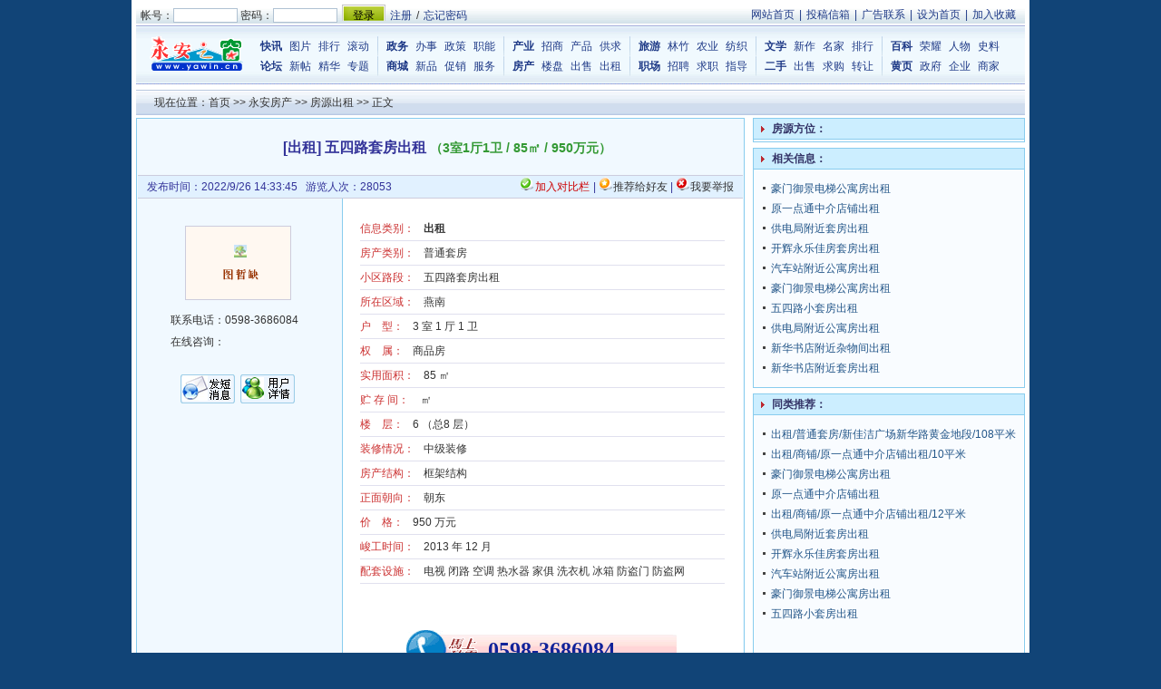

--- FILE ---
content_type: text/html
request_url: http://www.yawin.cn/list/house_123192.html
body_size: 18098
content:
<!DOCTYPE html PUBLIC "-//W3C//DTD XHTML 1.0 Transitional//EN" "http://www.w3.org/TR/xhtml1/DTD/xhtml1-transitional.dtd"> 
<html xmlns="http://www.w3.org/1999/xhtml">
<head>
<meta http-equiv="content-type" content="text/html;charset=gb2312">
<meta name="keywords" content="永安,永安市,福建,三明,经济,产业,旅游,招商,政务,办事,企业,房产,招聘,二手,市场,供求,产品,论坛,社区,发展,经济,交流,感情,图库,交友,信息,生活,时尚,人文,休闲,娱乐,学习,技术,咨询,电脑,it,创业,影视">
<title>永安之窗_永安房产_房源信息_[出租] 五四路套房出租</title>
<meta name="description" content="《一点通中介》&#160; 联系人：刘先生&#160; 联系电话：0598-3686084&#160; 联系地址：市新华书店旁边。尊敬的客户欢迎您观临本站，如您">
<link href="../inc/common.css" rel="stylesheet" type="text/css">
<script src="../inc/common.js" type="text/javascript"></script>
<script language="javascript" src="../inc/css.js"></script>
</head>
<body>
<div id="wrap">
<!-- 顶通信息 -->
<div id="info">
	<span><a href=../>网站首页</a>|<a href="../info/mail.do?id=4" target=_blank>投稿信箱</a><!--|<a href="../info/mail.do" target=_blank>意见建议</a>|<a href="../info/mail.do?id=5" target=_blank>投诉举报</a>|<a href="../info/mail.do?id=3" target=_blank>业务合作</a>-->|<a href=../guide/index_1.html>广告联系</a>|<a href="#" onclick="this.style.behavior='url(#default#homepage)';this.setHomePage('http://www.yawin.cn/');return(false);">设为首页</a>|<a href="#" onclick="JavaScript:bookmarkit();">加入收藏</a></span>
	<div id="userstatus"></div><script language=javascript>userstatus("")</script>
</div>
<!-- Logo及菜单top-->
<div id="navMenu">
	<div class="logo"><img src="../img/logo.gif" alt="永安之窗"></div>
		<div class="navText">
			<ul>
				<li><a class="fB" href="../news/">快讯</a><a href="../news/picnews_1.html">图片</a><a href="../news/news_2.html">排行</a><a href="../news/news_1.html">滚动</a></li>
				<li class="s"></li>
				<li><a class="fB" href="../yazw/">政务</a><a href="../sort/handle_201.html">办事</a><a href="../sort/article_205.html">政策</a><a href="../sort/article_202.html">职能</a></li>
				<li class="s"></li>
				<li><a class="fB" href="../yacy/">产业</a><a href="../sort/classify_304.html">招商</a><a href="../sort/products_302.html">产品</a><a href="../sort/supdem_303.html">供求</a></li>
				<li class="s"></li>
				<li><a class="fB" href="../yaly/">旅游</a><a target="_blank" href="../topic/stopic_1.html">林竹</a><a target="_blank" href="../topic/stopic_4.html">农业</a><a target="_blank" href="../topic/stopic_2.html">纺织</a></li>
				<li class="s"></li>
				<li><a class="fB" href="../yawy/">文学</a><a href="../yawy/litart_1.html">新作</a><a href="../yawy/litart_5.html">名家</a><a href="../yawy/litart_2.html">排行</a></li>
				<li class="s"></li>
				<li><a class="fB" href="../yabk/">百科</a><a href="../sort/article_601.html">荣耀</a><a href="../sort/article_602.html">人物</a><a href="../sort/article_603.html">史料</a></li>
				<li><a class="fB" target="_blank" href="http://bbs.yawin.cn">论坛</a><a target="_blank" href="http://bbs.yawin.cn/s_1.html">新帖</a><a target="_blank" href="http://bbs.yawin.cn/s.html?isgood=3">精华</a><a target="_blank" href="http://bbs.yawin.cn/s.html?st=1">专题</a></li>
				<li class="s"></li>
				<li><a class="fB" href="../yasc/">商城</a><a href=../sort/eshop_1102.html>新品</a><a href=../sort/eshop_1102.html>促销</a><a href="../sort/classify_1103.html">服务</a></li>
				<li class="s"></li>
				<li><a class="fB" href="../yafc/">房产</a><a href="../sort/ebuild_1602.html">楼盘</a><a href="../sort/house_1603t2901.html">出售</a><a href="../sort/house_1603t2902.html">出租</a></li>
				<li class="s"></li>
				<li><a class="fB" href="../qzzp/">职场</a><a href="../sort/engage_1702.html">招聘</a><a href="../sort/job_1701.html">求职</a><a href="../sort/article_1705.html">指导</a></li>
				<li class="s"></li>
				<li><a class="fB" href="../essc/">二手</a><a href="../sort/fleas.do?t=3201">出售</a><a href="../sort/fleas.do?t=3202">求购</a><a href="../sort/fleas.do?t=3205">转让</a></li>
				<li class="s"></li>
				<li><a class="fB" href="../yahy/">黄页</a><a href="../yahy/index_901.html">政府</a><a href="../yahy/index_902.html">企业</a><a href="../yahy/index_903.html">商家</a></li>
			</ul>
		</div>
</div>
<!-- Logo及菜单end-->


<style>
.maintit{padding:20px 5px 20px 20px ;line-height:20px;background:url(../img/list_tit.gif0) repeat-x;color:#339;font-size:16px;font-weight:bold;text-align:center}
.maintit span{font-size:14px;color:#393}
.titinfo{padding:0 10px;clear:both;background:#e1f1ff;height:24px;line-height:24px;color:#339;font-size:12px;border-top:1px solid #ccd;border-bottom:1px solid #ccd;text-align:center}
.titinfo .bt{color:#c00;padding:0 1px;}
.zinfo{clear:both;background:url(../img/list_lm.gif) 15px;height:24px;line-height:24px;color:#339;font-size:12px;border-top:1px solid #ccd;border-bottom:1px solid #ccd;}
.zinfo span{padding-left:30px;background:url(../img/bg_3jiao2.gif) 15px no-repeat;}
.houselist{margin-left:225px;padding:20px;background:#FFF url(../img/bg_line.gif) left repeat-y}
.houselist li{color:#c33;height:26px;line-height:26px;border-bottom:1px solid #e0e0ee;}
.houselist li span{color:#333;margin-left:10px;}
.houselist .tits{color:#fff;background:#06b url(../img/bg_3jiao2.gif) 10px 5px no-repeat;font-size:12px;font-weight:bold;padding-left:30px;}
.con{font-size:14px;padding: 20px;}
.mem{width:220px;float:left;line-height:24px;}
.mem .top{text-align:center;color:#c00}
.mem .top .pp{background:#fff8f1;border:1px solid #ccd;width:115px;margin:30px auto 5px;}

.mem li{font-size:12px;margin:0;padding:0}
.mem ul{margin:10px 0 0 36px;}
.gmap{padding:1px;}

.picbox {color:#346;margin:0px 0 12px -10px;}
.picbox ul{width:100%;clear:both}
.picbox li{float:left;margin:8px 0px 8px 10px; padding:0; text-align:center;width:148px;height:164px;display:inline;list-style:none;background:none;white-space: nowrap;text-overflow:ellipsis; overflow:hidden;}
.picbox li div{display:table-cell;vertical-align:middle;text-align:center;*display:block;*font-size:120px;*font-family:Arial;width:140px;height:140px;margin-bottom:2px;padding:1px;border:1px solid #cdb;} 
.picbox li div img{vertical-align:middle;} 
.picbox li div img.max{cursor:url("http://www.yawin.cn/img/cursor_max.cur"),pointer!important;position:static;margin:0;top:0;left:0;padding:0;border:0}
.picbox li div img.min{padding:5px;background:#fff;border:4px solid #cdb;cursor:url("http://www.yawin.cn/img/cursor_min.cur"),pointer!important;position:absolute;top:50%;left:50%;}

</style>
<script>
var _img;
function showPic(s){
  s.className = s.className=='max' ? 'min':'max';
  if(s.className=='min'){

    if(!Obj("bodybg")){
      var arrayPageSize   = getPageSize();
      var bodyBack = document.createElement("div");
      bodyBack.setAttribute("id","bodybg")
      bodyBack.style.position = "absolute";
      bodyBack.style.zIndex = 200001;
      bodyBack.style.top = 0;
      bodyBack.style.left = 0;
      bodyBack.style.background = "#000";
      bodyBack.style.filter = "alpha(opacity=50)";
      bodyBack.style.opacity = 0.5;
      bodyBack.style.width = "100%";
      bodyBack.style.height = (arrayPageSize[1] + 0 + 'px');
      Obj("wrap").appendChild(bodyBack);
    }
    Obj("bodybg").style.display = "";

    var image=new Image(); 
    image.src=s.src.replace(/(s|q)\.(gif|jpg|png|bmp)/ig,'.$2');
    s.src=s.src.replace(/(s|q)\.(gif|jpg|png|bmp)/ig,'.$2');
    DrawImage(s,1200,800);
    s.style.display='none';
    s.height=image.height;
    s.width=image.width;
    s.style.zIndex = 200002;
    s.style.filter = "alpha(opacity=100)";
    s.title='单击关闭窗口';
    s.style.marginTop=-1*(image.height/2-document.documentElement.scrollTop-document.body.scrollTop)+'px';
    s.style.marginLeft=-1*image.width/2+'px';
    s.style.display='';

    if(_img)showPic(_img);
    _img=s;
  }else{
    s.style.marginTop='0px';
    s.style.marginLeft='0px';
    s.title='点击查看大图';
    _img='';
    DrawImage(s,120,120);
    Obj("bodybg").style.display = "none";
  }
}

function getPageSize(){
  var xScroll,yScroll;
  if (window.innerHeight  &&  window.scrollMaxY){
    xScroll = document.body.scrollWidth;
    yScroll = window.innerHeight + window.scrollMaxY;
  } else if (document.body.scrollHeight > document.body.offsetHeight){
    xScroll = document.body.scrollWidth;
    yScroll = document.body.scrollHeight;
  } else {
    xScroll = document.body.offsetWidth;
    yScroll = document.body.offsetHeight;
  }
  var windowWidth,windowHeight;
  if (self.innerHeight) {
    windowWidth = self.innerWidth;
    windowHeight = self.innerHeight;
  } else if (document.documentElement  &&  document.documentElement.clientHeight) {
    windowWidth = document.documentElement.clientWidth;
    windowHeight = document.documentElement.clientHeight;
  } else if (document.body) {
    windowWidth = document.body.clientWidth;
    windowHeight = document.body.clientHeight;
  }
  var pageWidth,pageHeight
  if(yScroll < windowHeight){
    pageHeight = windowHeight;
  } else {
    pageHeight = yScroll;
  }
  if(xScroll < windowWidth) {
    pageWidth = windowWidth;
  } else {
    pageWidth = xScroll;
  }
  arrayPageSize = new Array(pageWidth,pageHeight,windowWidth,windowHeight);
  return arrayPageSize;
}

</script>



<link href="../inc/list.css"  rel="stylesheet" type="text/css">
<script LANGUAGE="JavaScript">var comp_class="house_2902";var comp_name="房产出租"</script>
<script LANGUAGE="JavaScript" src="../inc/compclass.js"></script>

<!--通栏广告位2top-->
<script language=javascript src="../info/ad.do?s=16"></script>
<!--通栏广告位2end-->

<div class="mtitle">现在位置：<a href=../>首页</a> >> <a href=../yafc/>永安房产</a> >> <a href=http://www.yawin.cn/sort/house_1603t.html>房源出租</a> >> 正文</div>

<div class="listmain">
<div class=lef>
	<div class=bot></div>
	<div class=box2>
	<div class=maintit>[出租] 五四路套房出租<span> （3室1厅1卫 / 85㎡ / 950万元）</span></div>
	<div class=titinfo>
		<span class=left>发布时间：2022/9/26 14:33:45&nbsp;&nbsp;&nbsp;游览人次：28053</span>
		<span class=right>
		<img src=../img/house_1.png><a class=bt href="#" onclick="change_select(123192,'五四路套房出租(编号:123192)')">加入对比栏</a> |
		<img src=../img/house_3.png><a href="../info/sendinfo.asp?t=%5B%B3%F6%D7%E2%5D+%CE%E5%CB%C4%C2%B7%CC%D7%B7%BF%B3%F6%D7%E2%3Cspan%3E+%A3%A83%CA%D21%CC%FC1%CE%C0+%2F+85%A9O+%2F+950%CD%F2%D4%AA%A3%A9%3C%2Fspan%3E&b=&id=123192" target=_blank>推荐给好友</a> |
		<img src=../img/house_2.png><a href="../info/mail.asp?id=5&t=%5B%B3%F6%D7%E2%5D+%CE%E5%CB%C4%C2%B7%CC%D7%B7%BF%B3%F6%D7%E2%3Cspan%3E+%A3%A83%CA%D21%CC%FC1%CE%C0+%2F+85%A9O+%2F+950%CD%F2%D4%AA%A3%A9%3C%2Fspan%3E&b=&tid=123192" target=_blank>我要举报</a>
		</span>
	</div>

<div>	<div class=mem><div class=top><div class=pp><img src='../userimg/nopic_1.gif'></div></div><ul><li>联系电话：0598-3686084</li>
<li>在线咨询：

</li></ul>
<br><center><img src=../img/smail.gif style="cursor:pointer;" onclick="openwin('../mymail/sms_send.asp?incept=%23%D2%BB%B5%E3%CD%A8%D6%D0%BD%E9%23',580,350)">&nbsp;&nbsp;<a target=_blank href="http://www.yawin.cn/list/organ_123192.html"><img src=../img/userxq.gif></a></center>
</div>
	<div class=houselist>
	<ul>
	<li>信息类别：<span><b>出租</b></span></li>
	<li>房产类别：<span>普通套房　</span></li>
	<li>小区路段：<span>五四路套房出租　</span></li>
	<li>所在区域：<span>燕南　</span></li>
	<li>户&nbsp;&nbsp;&nbsp; 型：<span>3 室 1 厅 1 卫</span></li>
	<li>权&nbsp;&nbsp;&nbsp; 属：<span>商品房　</span></li>
	<li>实用面积：<span>85 ㎡</span></li>
	<li> 贮 存 间：<span>&nbsp;㎡</span></li>
	<li>楼&nbsp;&nbsp;&nbsp; 层：<span>6&nbsp;（总8 层）</span></li>
	<li>装修情况：<span>中级装修　</span></li>
	<li>房产结构：<span>框架结构　</span></li>
	<li>正面朝向：<span>朝东　</span></li>
	<li>价&nbsp;&nbsp;&nbsp; 格：<span>950&nbsp;万元　</span></li>
	<li>峻工时间：<span>2013&nbsp;年 12 月</span></li>
	<li>配套设施：<span>电视&nbsp;闭路&nbsp;空调&nbsp;热水器&nbsp;家俱&nbsp;洗衣机&nbsp;冰箱&nbsp;防盗门&nbsp;防盗网&nbsp;</span></li>
	</ul>
	<div style="height:46px;width:300px;margin:50px auto 0;background:url(../img/telbg.gif) no-repeat;font:bold 24px/46px Tahoma;color:#129;overflow:hidden;"><span style="padding-left:90px;" title="0598-3686084">0598-3686084</span></div>
	</div>
</div>

	<div class=zinfo><span>信息说明</span></div>
	<div class=con>&nbsp;&nbsp;&nbsp;&nbsp;《一点通中介》&#160; 联系人：刘先生&#160; 联系电话：0598-3686084&#160; 联系地址：市新华书店旁边。尊敬的客户欢迎您观临本站，如您有房屋欲出租或出售请与本所联系，本所将为您发布出租、出售信息并提供优质的中介咨询服务。您此时所见的出租房屋信息仅供您承租该房时参考，具体信息（使用面积、楼层户型、设施配置）等以实物为准！因本所业务繁忙，信息流量大，且动态信息价格变动快，故谢绝 。。。“电话详情咨询” 。。。此租房信息详情咨询费为30元；中介服务费为首月租的30％，非诚勿扰。如您有诚意承租此房，请到本所直接详谈，一点通欢迎您的光临。谢谢您的合作！更多信息及服务项目如：代写标准借款借条、房产过户、个人小额垫资借款、代写购房、租房合同、法律咨询、代写财产分割、遗嘱、赠与协议及代办售房公证委托书、代写离婚协议书、起诉状、经济合同协议等法律文书、交通事故、工伤理赔咨询等业务请到本所咨询。一点通一点就通！！！</div>
	<div class=zinfo><span>相关图片</span></div>
	<div class=con>
无</td></tr>
	</div>
	<br><font color="#CC3300"><br>  　　永安之窗声明：本信息由用户自助发布，请仔细甄别。</font><br><br><div style='text-align:right;padding-right:30px;font-size:12px;'>【<a href='../ssby/addhouse.do?classid=16&nclassid=1603' target=_blank>发布</a>】【<a href='../info/sendinfo.do?t=%5B%B3%F6%D7%E2%5D+%CE%E5%CB%C4%C2%B7%CC%D7%B7%BF%B3%F6%D7%E2%3Cspan%3E+%A3%A83%CA%D21%CC%FC1%CE%C0+%2F+85%A9O+%2F+950%CD%F2%D4%AA%A3%A9%3C%2Fspan%3E&b=house&id=123192' target=_blank>推荐</a>】【<a href='javascript:doPrint()'>打印</a>】【<a href=javascript:window.opener=null;window.close()>关闭</a>】【<a href=#top>返顶</a>】<div style='padding:10px 0 20px;verticle-align:middle;line-height:16px'><div class='bdsharebuttonbox' style='float:right'><span style='float:left;font-size:12px;margin-top:6px'>分享到：</span><!--a href='#' class='bds_more' data-cmd='more'></a--><a href='#' class='bds_tsina' data-cmd='tsina' title='分享到新浪微博'></a><a href='#' class='bds_weixin' data-cmd='weixin' title='分享到微信'></a><a href='#' class='bds_qzone' data-cmd='qzone' title='分享到QQ空间'></a></div></div><script>window._bd_share_config={'common':{'bdSnsKey':{},'bdText':'','bdMini':'2','bdMiniList':false,'bdPic':'','bdStyle':'0','bdSize':'20'},'share':{}};with(document)0[(getElementsByTagName('head')[0]||body).appendChild(createElement('script')).src='http://bdimg.share.baidu.com/static/api/js/share.js?v=89860593.js?cdnversion='+~(-new Date()/36e5)];</script></div><br>
	</div>






</div>

<div class=rig>
	<div class="box">
		<div class=xg>
			<H5><span id=bigMap class=right style="margin:2px 2px 0 0"></span>房源方位：</H5>
			<div class=gmap><iframe  id=gmap marginWidth=0 marginHeight=0 frameBorder=0 width=0 height=0 scrolling=no></iframe></div>
			<div class=bot></div>
		</div>

		<div class=blankW6></div>
		<div class=xg>
			<H5>相关信息：</H5>
			<ul>
			<li><a href='http://www.yawin.cn/list/house_123396.html'>豪门御景电梯公寓房出租</a></li><li><a href='http://www.yawin.cn/list/house_123395.html'>原一点通中介店铺出租</a></li><li><a href='http://www.yawin.cn/list/house_123196.html'>供电局附近套房出租</a></li><li><a href='http://www.yawin.cn/list/house_123194.html'>开辉永乐佳房套房出租</a></li><li><a href='http://www.yawin.cn/list/house_123191.html'>汽车站附近公寓房出租</a></li><li><a href='http://www.yawin.cn/list/house_123174.html'>豪门御景电梯公寓房出租</a></li><li><a href='http://www.yawin.cn/list/house_123168.html'>五四路小套房出租</a></li><li><a href='http://www.yawin.cn/list/house_123162.html'>供电局附近公寓房出租</a></li><li><a href='http://www.yawin.cn/list/house_123152.html'>新华书店附近杂物间出租</a></li><li><a href='http://www.yawin.cn/list/house_123151.html'>新华书店附近套房出租</a></li></ul>
		</div>
		<div class=bot></div>
		<div class=blankW6></div>
		<div class=xg>
			<H5>同类推荐：</H5>
			<ul>
			<li><a href='http://www.yawin.cn/list/house_68954.html'>出租/普通套房/新佳洁广场新华路黄金地段/108平米</a></li><li><a href='http://www.yawin.cn/list/house_123479.html'>出租/商铺/原一点通中介店铺出租/10平米</a></li><li><a href='http://www.yawin.cn/list/house_123396.html'>豪门御景电梯公寓房出租</a></li><li><a href='http://www.yawin.cn/list/house_123395.html'>原一点通中介店铺出租</a></li><li><a href='http://www.yawin.cn/list/house_123394.html'>出租/商铺/原一点通中介店铺出租/12平米</a></li><li><a href='http://www.yawin.cn/list/house_123196.html'>供电局附近套房出租</a></li><li><a href='http://www.yawin.cn/list/house_123194.html'>开辉永乐佳房套房出租</a></li><li><a href='http://www.yawin.cn/list/house_123191.html'>汽车站附近公寓房出租</a></li><li><a href='http://www.yawin.cn/list/house_123174.html'>豪门御景电梯公寓房出租</a></li><li><a href='http://www.yawin.cn/list/house_123168.html'>五四路小套房出租</a></li></ul>
		</div>
		</div>
	</div>
	<div class=bot></div>
</div>


<div class=clear></div>
<div id="bottom">
  <ul>
     <li><a href="../guide/">关于本站</a></li>
     <li><a href="../guide/index_1.html">广告发布</a></li>
     <li><a href="../guide/index_1.html">网站合作</a></li>
     <li><a href="../link/" target=_blank>申请链接</a></li>
     <li><a href="../guide/index_2.html">联系我们</a></li>
     <li><a href="#">网站地图</a></li>
     <li><a href="#">首页定制</a></li>
     <li><a href="#">网站风格</a></li>
  </ul>
</div>
<div id=mycopy>(2003-2025) 　&copy; yawin.cn  永安之窗  All Rights Reserved   闽ICP备05006123号<br><br>页面执行:222ms</a></div>
</div>
<div style='height:0;display:none'><script src='http://s101.cnzz.com/stat.php?id=1411479&web_id=1411479' language='JavaScript' charset='gb2312'></script></div></body></html>

--- FILE ---
content_type: text/html
request_url: http://www.yawin.cn/info/ad.do?s=16
body_size: 48
content:

document.write ("<div class=blank6></div>");


--- FILE ---
content_type: text/css
request_url: http://www.yawin.cn/inc/common.css
body_size: 2377
content:
/* 顶通信息 */
#topBox{text-align:left;overflow:hidden; position:relative;padding:0px 3px;background:#FFF;}
#info{ height:24px; line-height:22px; padding:0px 5px; text-align:left; margin:2px auto; border:0px solid #add; background:#def url('../img/mbg.jpg') 0 -170px;overflow:hidden;}
#info div{ float:left;}
#info div.t2{ margin-top:3px; margin-right:5px;}
#info div input.t{ width:65px; border:1px solid #B0C2D3; height:12px; }
#info div input.c{ margin:0 2px;}
#info div input.s{ border:0; width:48px; height:18px; line-height:22px;background:url(../img/login.gif) no-repeat; text-align:center;cursor:pointer; margin-left: 5px;}
#info span{ float:right; color:#1f3a87; margin-top:3px;}
#info a{ color:#1f3a87;}
#info a:hover{ color:#f60;}
#info a{ margin:0 5px;}
#info ul{color:#1f3a87;}
#info li{ background:url(../img/dotbg.gif) 3px 8px no-repeat; padding-left:8px; float:left; line-height:22px;}


/* 主导航 */
#navMenu{height:65px; background:#FFF url(../img/mbg.jpg);overflow:hidden;}
.logo{ width:130px; float:left;overflow:hidden;}
.logo img{margin:12px;}

.navText{width:850px; padding-top:12px; float:right;}
.navText ul{float:right;}
.navText li{float:left; margin:0 2px;line-height:22px;text-align:center;display:block;width:130px;}
.navText li.s{float:left;width:1px;height:22px;background:url(../img/mbg.jpg) 0 -65px;}
.navText li a,.navText li a:visited{ color:#1F3A87;margin:0 4px;}
.navText li a:hover{ color:#f60;}


/* 次导航 */
#navMenu2{height:20px!important;height:25px; text-align:left; border:1px solid #C8D6DD; margin:0 auto; background:#ddf; padding-top:5px}
#navMenu2 img{ margin-left:12px;border:0}
#navMenu2 span{ float:right;margin-right:12px}


/* 栏目导航 */

#mainMenu{font-size:12px;height:32px;line-height:32px;background:#FFF url(../img/mbg.jpg) 0 -100px;margin:1px auto;}
#mainMenu ul{float:left;margin:0 10px;}
#mainMenu li{color:#FFE;font-size:12px;}
#mainMenu li a:link,#mainMenu li a:visited{color:#FFE;padding:0 6px;}

.more{float:right;line-height:26px;margin-right:6px;}

.bg_hr{width:95%;margin:0 auto; height:1px; font-size:1px; overflow:hidden; --clear:both; background:url(../img/bg_dot2.gif);}
.bg_hr_2{width:95%;margin:-5px auto; height:1px;font-size:1px; overflow:hidden; clear:both; background:url(../img/bg_dot2.gif);}
.bg_hr_3{width:100%;margin:5px auto; height:1px; font-size:1px; overflow:hidden; clear:both; background:url(../img/bg_dot2.gif);}


/* 全局CSS定义 */
#wrap { width:980px;margin:0 auto;overflow:hidden;text-align:left;background:#fff;}
body { font-family:"宋体", Arial; margin:0; padding:0; font-size:12px; color:#333;line-height:18px;background:#fff; }
div,form,img,ul,ol,li,dl,dt,dd { margin: 0; padding: 0; border: 0;}
li{ list-style:none;}
h1,h2,h3,h4,h5,h6 { margin:0; padding:0;}
table,td,tr,th{ font-size:12px;line-height:24px;}
table{border-collapse: collapse;}
.lx{color:#039;background:#f6fbff}
.lx a:link{color:#093}
h2{ color:#036; text-align:left; font-size:12px; line-height:24px;padding-left:5px;}
h2 a:link{ color:#036; text-decoration:underline;}
h2 a:visited{ color:#036; text-decoration:underline;}
h2 a:hover{ color:#f60; text-decoration:none;}
h3{ line-height:120%; font-size:14px;}
input,select{font-size:12px;}

.left{ float:left;}
.right{ float:right;}
.clear{ clear: both; height:0px; overflow:hidden; font-size:0px; visibility:hidden; }


/* 链接颜色 */
a:link { color: #333; text-decoration:none;}
a:visited { text-decoration:none;}
a:hover { color: #c30; text-decoration:underline;}
a:active { color: #000;}

/* 字体属性 */
.cWhite,a.cWhite,a.cWhite:visited,.cWhite a:link,.cWhite a:visited{ color:#FFF; }
.cYellow,a.cYellow,a.cYellow:visited,.cYellow a:link,.cYellow a:visited{ color:#FF6; }
.cGreen,a.cGreen,a.cGreen:visited,.cGreen a:link,.cGreen a:visited{ color:#396; }
.cRed,a.cRed,a.cRed:visited,.cRed a:link,.cRed a:visited{ color:#d00; }
.cBlue,a.cBlue,a.cBlue:visited,.cBlue a:link,.cBlue a:visited{ color:#1f3a87;}
.cBlues,a.cBlues,a.cBlues:visited,.cBlues a:link,.cBlues a:visited{ color:#139;}
.cBlack,.cBlack a:link,.cBlack a:visited{ color:#000;}
.fB { font-weight: bold;}
.f14{ font-size:14px;}
.f12{ font-size:12px;font-weight: Normal;}

/* CSS space */
.blankB3{ width:942px; height:3px; margin:0 auto; overflow:hidden; background:#FFF; clear:both;}
.blank3{ height:3px; font-size:1px; clear:both; overflow:hidden;}
.blank2{ height:2px; font-size:1px; clear:both; overflow:hidden;}
.blank6{ height:6px; font-size:1px; clear:both;overflow:hidden;}
.blank2s{ top: -250px; height:22px; font-size:1px; clear:both; overflow:hidden;}
.blankW3{ height:3px; width:100%; overflow:hidden; background:#FFF; clear:both;}
.blankW6{ height:6px; width:100%; overflow:hidden; background:#FFF; clear:both;}
.blankW61{ width:5px; overflow:hidden; background:#FFF; float:left;}

.mtitle{text-align:left;height:28px;line-height:28px;padding-left:20px;background:#f0f9ff url(../img/mbg.jpg) 0 -140px;margin-bottom:3px;}
.mtitle span,.mtitle img{margin-right:5px;}


.topiclist{--clear:both;margin:6px;}
.topiclist li{ background:url(../img/dotbg.gif) 2px 8px no-repeat;padding-left:12px;text-align:left;line-height:24px;}
.topiclist li a:link{ color:#334; text-decoration:none;}
.topiclist li a:hover{ color:#f60; text-decoration:underline;}

.topiclist2{clear:both;margin:8px 6px;}
.topiclist2 li{ background:url(../img/dotbg.gif) 2px 8px no-repeat;padding-left:14px;text-align:left;line-height:25px;}
.topiclist2 li a{ color:#119; text-decoration:none;font-size:14px;}
.topiclist2 li a:hover{ color:#f60; text-decoration:underline;}

.minfo{background:#fff;margin-bottom:3px;padding:8px 0;text-align:left;font-size:12px;}
.minfoh{height:28px;border:1px solid #6ad;background:#9df;padding:5px 8px;}

/* replyload */
.loadR {behavior:url(div.htc);background:#f3f9ff;border:1px solid #9be;}
.loadR div{padding:6px 0;border:5px solid #bef;white-space:nowrap;}
.loadR li{margin:0;padding:0 10px;color:#036; height:20px;line-height:20px;text-align:left;white-space:nowrap;width:100%}
.loadR li a{color:#630;}
.rload{position:absolute;margin-top:22px;display:hidden;}
.rload_bak{behavior:url(div.htc);position:absolute;margin-top:22px;display:hidden;}

.online{text-align:left;padding:2px;margin:3px 0;background:#f1f1ff;border:1px solid #ade;}

.mconside{background:#c2ccc2;height:5px;font-size:1px;clear:both;}

/* copyinfo */
#mycopy{color:#358;margin:10px auto;text-align:center;}
#mycopy p{padding:10px;text-align:center;}
#mycopy a{color:#35b;text-decoration:underline;}

#bottom {clear:both;height:28px;background:#f0f9ff;text-align: center; margin:20px auto 10px;border:1px solid #8ce;}
#bottom ul { margin: 5px auto 5px auto; }
#bottom li {text-align: center;display:inline; padding: 0 5px; margin:0px 2px; border-right: 1px solid #5833d4; }
#bottom li a { text-decoration: none;  color:#5833d4; }

/* channel's Menu*/
.menu{height:95px;line-height:32px;margin:6px auto 0;background:url(../img/menu_bg.gif) right top no-repeat;font-size:12px;}
.menu .tit{text-align:right;padding-right:20px;height:30px;overflow:hidden;}
.menu .tit a{padding:0 5px}
.menu li{width:90px;height:35px;line-height:35px;overflow:hidden;float:left;text-align:center}
.menu li.s{background:url(../img/menu_bg_line.gif) 0 12px no-repeat;width:2px;}
.menu .m a,.menu .m a:visited,.m .menu a:active{color:#fff}
.menu .m .aa a,.menu .m .aa a:visited{color:#ff6}
.menu .m a:hover{color:#ff0}
.menu .tits{width:780px;float:right;color:#239;font-weight:bold;text-align:center;}
.menu .tits a,.menu .tits a:visited{margin:0 10px;color:#005;font-weight:Normal;}
.menu .tits .sm{background:url(../img/searchok.gif) no-repeat;height:20px;line-height:20px;width:46px;border:0;}

.winad{margin:6px 0;background:#FFF;overflow:hidden;}
.winad .b{border:1px solid #ccd;Z-INDEX:5;POSITION: absolute;}

.admark {width: 26px; height: 13px; position: absolute; right: 1px; bottom: 1px; z-index: 99; background-image: url('http://bbs.yawin.cn/img/admark.gif'); background-position:  initial; background-repeat: no-repeat no-repeat}

--- FILE ---
content_type: text/css
request_url: http://www.yawin.cn/inc/list.css
body_size: 753
content:
.listmain {background:url(../img/bg_list.gif) left repeat-y;}
.listmain .lef{width:671px;float:left;background:url(../img/bg_list_bot.gif) top left no-repeat;}
.listmain .lef .box{padding:30px 24px 24px;font-size:14px;line-height:28px;}
.listmain .lef .box2{padding:2px;}
.listmain .lef .box3{padding:24px;}

#cPrint{word-wrap:break-word}

.listmain .lef H3{color:#159;font-size:20px;font-weight:normal;font-family:"黑体";text-align:center;}
.listmain .lef .tit{color:#906060;text-align:center;font-weight: normal;font-size:12px;}
.listmain .lef .line{width:98%;margin:12px auto 20px; height:1px; font-size:1px; overflow:hidden; clear:both; background:#ccc;}

.listmain .xg H5{height:22px;line-height:22px;font-size:12px;background:#cef url(../img/dotbg.gif) 8px -205px no-repeat;padding-left:20px;color:#336;border:1px solid #8ce}
.listmain .xg ul{margin:10px;}
.listmain .xg li{background:url(../img/cdot.gif) left 8px no-repeat;padding-left:10px;line-height:22px;font-size:12px;}
.listmain .xg li a{color:#258}


.listmain .rig{width:300px;float:right;overflow:hidden;}
.listmain .rig .box{padding:0;font-size:12px;}

.listmain .bot{clear:both;background:#dde url(../img/bg_list_bot.gif);height:1px;overflow:hidden;font-size:1px;}


/*页码按钮*/
.abut {clear:both;margin:30px auto 10px;font-size:12px;text-align:center}
.abut a, .abut a:link,.abut a:visited{background:#def;border:1px solid #9de;margin:0 3px;color:#339;padding:1px 8px;}
.abut a:hover,.abut a:active{background:#69e;color:#FFF;text-decoration:none;}
.abut b{background:#339;border:1px solid #339;margin:0 3px;color:#fff;padding:1px 8px;}

/*列表左图右文*/
.conlist {}
.conlist li{background:url(../img/line_2.gif) bottom repeat-x;overflow:hidden;margin:10px 0;padding:10px 0;font-size:12px;clear:both;line-height:22px;}
.conlist li div{border:1px solid #CFCFCF;background:#FFF; padding:2px;margin-right:21px;float:left}
.conlist li img{width:120px;}

.listpic{color:#090}

--- FILE ---
content_type: application/x-javascript
request_url: http://www.yawin.cn/inc/compclass.js
body_size: 5990
content:
document.write("<style>");
document.write("#compid{overflow:hidden;border:5px solid #8ce;position:absolute;right:10px;top:300px;filter:alpha(opacity=90);z-index:999;width:240px;background:#f0f9ff}");
document.write("#compid H3{background:#aef;padding:4px;text-align:center;font-size:12px;}");
document.write("#compid li{cursor:pointer;background:url(../img/compbg.gif) 2px 0 no-repeat;margin:0;padding-left:15px;height:18px;line-height:18px;border-bottom:1px solid #cef}");
document.write("#compid .bt{margin:6px;text-align:center}");
document.write("#compid .t{float:left;width:10px;height:10px;cursor:pointer;margin:3px 5px 0 -8px;overflow:hidden}");
document.write("#compid .compbt{cursor:pointer;width:50px;height:18px;line-height:18px;border:1px solid #8ce;background:#9ef;color:#333;}");
document.write("</style>");
document.write('<div id="compid"></div>');

if(typeof(mNum)=="undefined") {var mNum = 5;}


function readCookie(name){
  var cookieValue = "";
  var search = name + "=";
  if(document.cookie.length > 0){ 
    offset = document.cookie.indexOf(search);
    if (offset != -1){ 
      offset += search.length;
      end = document.cookie.indexOf(";", offset);
      if (end == -1) end = document.cookie.length;
      cookieValue = unescape(document.cookie.substring(offset, end))
    }
  }
return cookieValue;
}

function writeCookie(name, value, hours){
  var expire = "";
  if(hours != null){
    expire = new Date((new Date()).getTime() + hours * 3600000);
    expire = "; expires=" + expire.toGMTString();
  }
  document.cookie = name + "=" + escape(value) + expire + "; path=/";
}

//?//lastScrollY = 0;

var myScrollTop=function(){return document.documentElement.scrollTop?document.documentElement.scrollTop:document.body.scrollTop;};

function heartBeat(){
  Obj("compid").style.top=(myScrollTop()+300)+'px';
  Obj("compid").style.right='2px';
  setTimeout("heartBeat();",10);
}


function hide(){
  Obj("compid").style.display='none';
}

function hhide(){
  Obj("compid").style.width = "24px";
  Obj("compid").innerHTML = "<H3 onclick='dishhide()'><img src=../img/jt_l.gif>信息对比采集栏</H3>";
}

function dishhide(){
  Obj("compid").style.width = "240px";
  Obj("compid").innerHTML = floatstr;
}

var floatstr;

function redraw(){    
  heartBeat();
//////  Obj("compid").style.display='';
  tmp=readCookie(comp_class); 
  if (tmp.length<4) {hide();return;}
		  Obj("compid").style.display='';
  item_arr=tmp.split("###");
  floatstr = "<H3><span class=right><img src=../img/jt_r.gif onclick='hhide()'></span>信息对比采集栏--"+comp_name+"</H3><ul style='margin:5px'>";
  for(var key in item_arr){
    if (key){
      //元素：id|产品描述(编号)
      tmp_info_arr=item_arr[key].split("|");
      pid   = tmp_info_arr[0];
      names = tmp_info_arr[1];
      if (pid && names){floatstr = floatstr+"<li onmouseover='chbg(this)' onmouseout='chbg(this,1)'><div class=t onclick=\"del('"+pid+"','"+names+"')\" title='点击删除该项目'></div><a href=../list/houselist.asp?id="+pid+" target=_blank>"+names+"</a></li>";}
    }
  }

  floatstr = floatstr + "</ul><div class=bt><input type=button class=compbt value='对 比' onclick='comparecheck();'>&nbsp;&nbsp;<input type=button class=compbt value='清 空' onclick='empty();'></div>";
  Obj("compid").style.width = "240px";
  Obj("compid").style.right='2px';
  Obj("compid").innerHTML = floatstr;
}

redraw();

function chbg(s,n){
if(n){
s.style.backgroundColor= "";
s.style.backgroundPosition = "2px 0";
}else{
s.style.backgroundColor= "#def";
s.style.backgroundPosition = "2px -45px";
}
}

function empty(){
//alert(readCookie(comp_class));
  writeCookie(comp_class,"");
//alert(readCookie(comp_class));
  redraw();
  initCompids('compids');
}

function comparecheck(){
  var s = Obj("compid").getElementsByTagName("li");
  if(s.length<2){
    alert ('系统提示：请至少选择两条信息进行对比！'); }
  else if(comp_class=="engage"){
    document.location.href="../sort/engagecomp.asp"; }
  else{
    document.location.href="../sort/"+comp_class.replace("_","comp.asp?s=");
  }
}

function change_select(pid,name){      
  //读出产品串后用函数返回一个数组 
  tmp=readCookie(comp_class); 
//  alert(tmp+"=="+pid+"==="+tmp.indexOf(pid));
  if (tmp.indexOf(pid)!=-1){
    del(pid,name);}
  else{
    add(pid,name);
  }
}

function change_selectp(s,pid,name){

if (!s.checked)del(pid,name)
  else{
  if (stringToArray(readCookie(comp_class),"###").length > mNum){
  s.checked = false;
  alert("对不起，您一次最多只能选择"+mNum+"条信息进行对比！");
  return;
  }
  change_select(pid,name);
  }
}

function add(pid,names){
  //读出产品串后用函数返回一个数组 
  tmp=readCookie(comp_class);
  //检查数组的个数（即选择产品的个数）
  tmp_arr=stringToArray(tmp,"###");
  if (tmp_arr.length < mNum+1){
    //看是否有相同的产品已被选择
    //alert(tmp+"=="+pid+"==="+tmp.indexOf(pid));
    if (tmp.indexOf(pid)!=-1){
      alert("（"+names+"）已经被选择了！！！");}
    else{
      writeCookie(comp_class,tmp+pid+"|"+names+"###",2400);
    }
  }
  else{
    alert("对不起，您一次最多只能选择"+mNum+"条信息进行对比！");
  }
  redraw();
}

//用指定的字符串div切开str字符串后返回一个数组 
function stringToArray(str,div){
  objArr=str.split(div);
  return objArr;
}

function del(pid,name){
  tmp=readCookie(comp_class);
  writeCookie(comp_class,tmp.replace(pid+"|"+name+"###",""),2400);
  if (tmp=="" || tmp==null)writeCookie(comp_class,"");
  initCompids('compids');
  redraw();
}

function initCompids(name){
  tmp="###"+readCookie(comp_class);
  var names = document.getElementsByName(name);    
  var len = names.length; 
  if (len > 0) {    
    var i = 0;    
    for (i = 0; i < len; i++) {
      if (tmp.indexOf("###"+names[i].value+"|")>-1)names[i].checked = true;
        else names[i].checked = false;
    }
  }
}

			initCompids('compids');


--- FILE ---
content_type: application/x-javascript
request_url: http://www.yawin.cn/inc/css.js
body_size: 334
content:
document.write ('<style type="text/css">');
if (screen.width > 1024){
document.writeln ('body{background:#147;}');
document.writeln ('#wrap { width:980px!important;width:980px; padding:0px 5px 0;}');
}else{
document.write ('body{background:#FFF;}');
document.writeln ('#wrap { width:980px;}');
}
document.write ('</style>');


--- FILE ---
content_type: application/x-javascript
request_url: http://www.yawin.cn/inc/common.js
body_size: 7987
content:
if(isMob())top.location.href=top.location.href.replace(/www\./,'');

function isMob() {	//判断是否是手机访问
  var s = navigator.userAgent.toLowerCase();
  if(s.match(/iphone os/i)||s.match(/midp/i)||s.match(/rv:1.2.3.4/i)||((s.match(/ucweb/i)||s.match(/ucbrowser/i))&&!s.match(/ipad/i))||s.match(/android/i)||s.match(/windows ce/i)||s.match(/windows mobile/i))return true;
  else return false; 
}

//载入导航层控制
//window.onerror = function(){return true;}

//跳转页面显示
function ShowPage(n,TotalPage,topage,url){
if (TotalPage<=1)return;
if (topage<(n+1)/2){PageLong=n+1-topage;}
else
if (TotalPage-topage<(n+1)/2){PageLong=n-(TotalPage-topage)}
else{PageLong=(n+1)/2;}

document.write("<div class=abut>");
if (topage>1)document.write("<a href=?page="+(topage-1).toString()+url+">上一页<\/a>");
for (var i=1; i <= TotalPage; i++) {
if (i < topage+PageLong && i > topage-PageLong || i==1 || i==TotalPage){
if (topage==i){document.write("<b>"+ i +"<\/b>");}else{document.write("<a href=?page="+i+url+">"+ i +"<\/a>");}
}
}
if (topage<TotalPage)document.write("<a href=?page="+(topage+1).toString()+url+">下一页<\/a>");
document.write("<\/div>");
}

function CheckAll(form)
{
  for (var i=0;i<form.elements.length;i++)    {
	var e = form.elements[i];
	if (e.name != 'chkall') e.checked = form.chkall.checked; 
   }
}

function openwin( url, width, height,n)  
{ 
xposition=0; yposition=0; 
if ((parseInt(navigator.appVersion) >= 4 )) 
{ 
xposition = (screen.width - width) / 2; 
yposition = (screen.height - height) / 2; 
} 
theproperty= "width=" + width + ","  
+ "height=" + height + ","  
+ "location=0,"  
+ "menubar=0," 
+ "resizable=1," 
+ "scrollbars="+(n==1?1:0)+"," 
+ "status=0,"  
+ "titlebar=0," 
+ "toolbar=0," 
+ "hotkeys=0," 
+ "screenx=" + xposition + "," //仅适用于Netscape 
+ "screeny=" + yposition + "," //仅适用于Netscape 
+ "left=" + xposition + "," //IE 
+ "top=" + yposition; //IE  
window.open( url,"yabbsmessage",theproperty ); 
} 

function checkimgW(ImgD,s){
 var t=new Image(); 
 t.src=ImgD.src; 
 if(t.width>s)ImgD.width=s;
   else ImgD.width=t.width;
 ImgD.style.border=0;
}


//图片按比例缩放#1
var flag=false; 
function DrawImage(ImgD,iwidth,iheight){ 
 var image=new Image(); 
 image.src=ImgD.src; 
 if(image.width>0 && image.height>0){ 
 flag=true; 
 if(image.width/image.height>= iwidth/iheight){ 
  if(image.width>iwidth){   
  ImgD.width=iwidth; 
  ImgD.height=(image.height*iwidth)/image.width; 
  }else{ 
  ImgD.width=image.width;   
  ImgD.height=image.height; 
  } 
  } 
 else{ 
  if(image.height>iheight){   
  ImgD.height=iheight; 
  ImgD.width=(image.width*iheight)/image.height;   
  }else{ 
  ImgD.width=image.width;   
  ImgD.height=image.height; 
  } 
  }
  ImgD.style.border=0; 
 }
}

//图片按比例缩放#4-强制长宽
function DrawImagee(ImgD,iwidth,iheight,i){
 var id="im";
 if(i!=null)id+=i;
 var image=new Image(); 
 image.src=ImgD.src;
Obj(id).style.marginLeft="0px";
Obj(id).style.marginTop="0px";
 if(image.width>=iwidth && image.height>=iheight){ 
   flag=true;
   if(image.width/image.height>= iwidth/iheight){ 
     ImgD.height=iheight; 
     ImgD.width=(image.width*iheight)/image.height;
     Obj(id).style.left=-1*(ImgD.width-iwidth)/2;
     }
   else{ 
     ImgD.width=iwidth; 
     ImgD.height=(image.height*iwidth)/image.width;
     Obj(id).style.top=-1*(ImgD.height-iheight)/2;
    }
  }
}

//图片按比例缩放#4-强制长宽
function DrawImageq(ImgD,iwidth,iheight){
 var image=new Image(); 
 image.src=ImgD.src;
 if(image.width>=iwidth && image.height>=iheight){ 
   flag=true;
   if(image.width/image.height>= iwidth/iheight){ 
     ImgD.height=iheight; 
     ImgD.width=(image.width*iheight)/image.height;
     }
   else{ 
     ImgD.width=iwidth; 
     ImgD.height=(image.height*iwidth)/image.width;
    }
  }
}

//图片按比例缩放#5
function DrawImages(i,ImgD,iwidth,iheight){

 var image=new Image(); 
 image.src=ImgD.src; 
 if(image.width>=iwidth && image.height>=iheight){ 
 flag=true;
 if(image.width/image.height>= iwidth/iheight){ 
  ImgD.height=iheight; 
  ImgD.width=(image.width*iheight)/image.height;
  document.getElementById("im"+i).style.left=-1*(ImgD.width-iwidth)/2;
//  document.getElementById("im"+i).style.top=-5;
  }
 else{ 
  ImgD.width=iwidth; 
  ImgD.height=(image.height*iwidth)/image.width;
  document.getElementById("im"+i).style.top=-1*(ImgD.height-iheight)/2;
//  document.getElementById("im"+i).style.left=-5;
 }
 }
 //else{errimg()}
}


//图片引用错误提示
function errimg(ImgD){
ImgD.alt="图片引用错误,原图片地址"+ImgD.src;
ImgD.src="../img/errpic4.jpg";
}

//图片引用错误提示
function errimgs(ImgD){
ImgD.alt="图片引用错误,原图片地址"+ImgD.src;
ImgD.src="../img/errpic4.jpg";
}

//图片引用错误提示
function errimg2(ImgD,s){
if (ImgD.src.indexOf(s+"_")==-1){
ImgD.alt+="|"+"图片引用错误,原图片地址"+ImgD.src;
ImgD.src="img/err2.jpg";
}else{
ImgD.src=ImgD.src.replace(s+"_","");
}
}

function home()
{
top.location="./";
}

//网站收藏
function bookmarkit(){
window.external.addFavorite('http://www.yawin.cn/','永安之窗（www.yawin.cn)')
}

function showflash(w,h,u){
var str="<OBJECT codeBase=http://download.macromedia.com/pub/shockwave/cabs/flash/swflash.cab#version=4,0,2,0 classid=clsid:D27CDB6E-AE6D-11cf-96B8-444553540000 width="+w+" height="+h+"><PARAM NAME=movie VALUE='"+u+"'><PARAM NAME=quality VALUE=high><param name='wmode' value='transparent'><embed src='"+u+"' quality=high pluginspage='http://www.macromedia.com/shockwave/download/index.cgi?P1_Prod_Version=ShockwaveFlash' type='application/x-shockwave-flash' width="+w+" height="+h+" menu='false' wmode='transparent'></embed></OBJECT>";
document.write (str);
}


function userstatus(u)
{
var s;
s = '<div class="t2">';
if (u==""||u==null){
	s+= '<form action="../user/logins.do" method="post" onsubmit="CHKlog(this)">帐号：<input class=t name="username" type="text"> 密码：<input class=t name="password" type="password"><input type="submit" name="SubMit" value="登录" class=s></from><a href=../user/prereg.do target=_blank>注册</a>/<a href=../user/getkey.do target=_blank>忘记密码</a></div>';
}else{
	s+= '您好！<b><a href="user_index.asp">'+u+'</a></b>';
	s+= '[<a target=_blank href="../ssby/m_index.do">登陆后台</a>]';
	s+= '[<a href="../ssby/m_out.do">退出</a>][<a href="../mymail/" target=_blank>我的信箱</a>]</div>';
//	s+= '<div class="t2"><ul><li id="linobg"><a href="../mymail/">我的信箱</a></li>';
}
Obj("userstatus").innerHTML = s;
}

function CHKlog(f){
if (hFrm()){
f.target="hiddenframe";
return true;
}
}

function MMlog(u){
if (hFrm())Obj("hiddenframe").src=u;
}

function Obj(i, win) {
try {return ( win || window ).document.getElementById(i);}
catch( e ) {return null;}
}

function hFrm(){
var h=Obj("hiddenframe");
if (!h){
var d = document.createElement("div");
d.innerHTML = '<iframe style="border:0px none;width:0px;height:0px;" name="hiddenframe" id="hiddenframe"></iframe>';
d.style.display="none";
Obj("wrap").insertBefore(d,Obj("info"));
}
return true;
}

function makead(fl,f,u,w,h){
document.write('<div class=winad style="position:relative;float:'+fl+';width:'+w+'px;height:'+h+'px;">');
if (u!=""){
  if(u=="1")document.write('<div style="Z-INDEX:5;POSITION: absolute;width:'+(w-2)+'px;height:'+(h-2)+'px;border:1px solid #ccd;overflow:hidden"></div>');
  else if(u.length<10)document.write('<div style="Z-INDEX:5;POSITION: absolute;width:'+(w-2)+'px;height:'+(h-2)+'px;border:1px solid '+u+';overflow:hidden"></div>');
  else document.write('<a href='+u+' target=_blank><img style="Z-INDEX:5;POSITION: absolute;" class=b src=../img/blank.gif width='+(w-2)+' height='+(h-2)+'></a>');
  }
if (f.indexOf(".swf")>0)showflash(w,h,f);
else document.write('<img src='+f+' width='+w+' height='+h+'>');
document.write('<div class=admark></div></div>');
}
